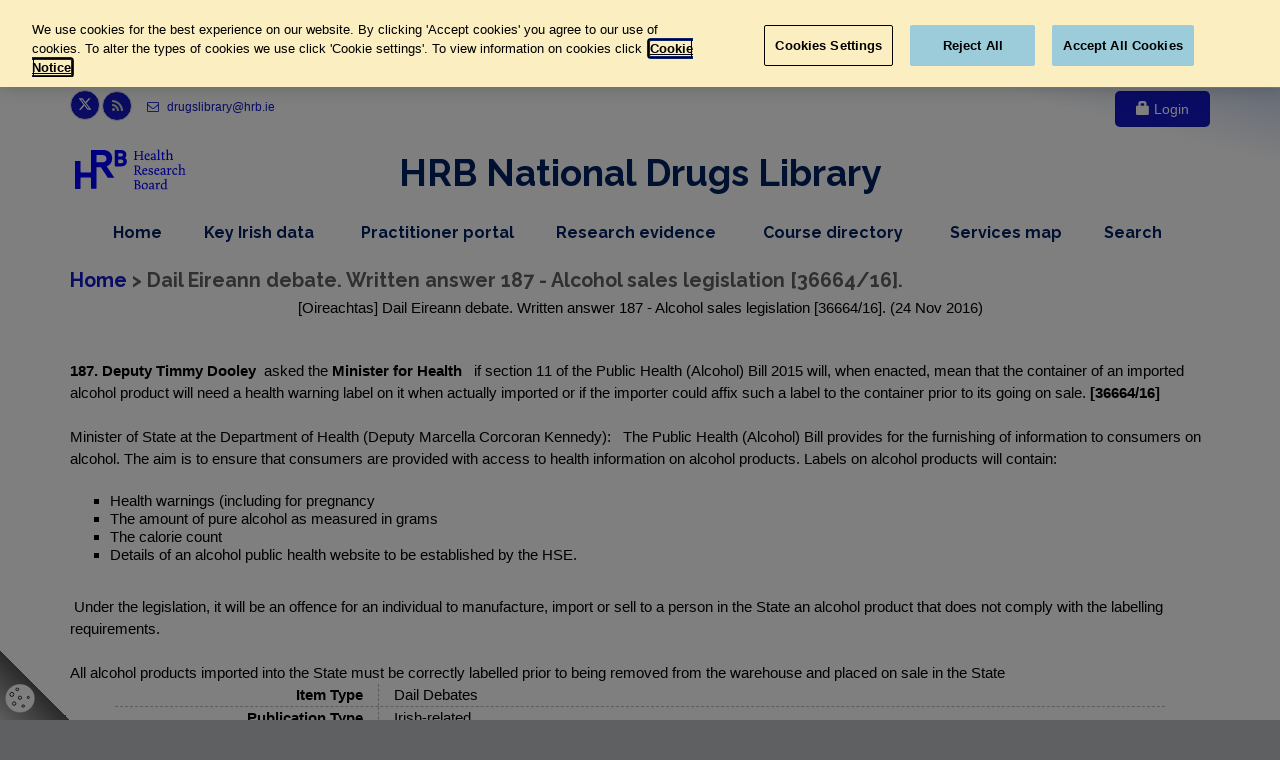

--- FILE ---
content_type: text/html; charset=utf-8
request_url: https://www.drugsandalcohol.ie/26458/
body_size: 64462
content:
<!DOCTYPE html PUBLIC "-//W3C//DTD XHTML 1.0 Transitional//EN" "http://www.w3.org/TR/xhtml1/DTD/xhtml1-transitional.dtd">
<html xmlns="http://www.w3.org/1999/xhtml" lang="en" dir="ltr">
<head>
    <meta charset="utf-8" />
    <script type="text/javascript" src="/dist/scripts/GoogleTagManager.js">// <!-- No script --></script>
<!--    uncomment start -->
    <!-- OneTrust Cookies Consent Notice start -->
<!--    <script type="text/javascript">-->
<!--    if (window.location.hostname =="www.drugsandalcohol.ie")-->
<!--    {-->
<!--        var script = document.createElement("script")-->
<!--        script.type = "text/javascript";-->
<!--        script.charset = "UTF-8";-->
<!--        script.setAttribute('data-domain-script',"574318e1-83ea-4557-8a43-0d32d86219db");-->
<!--        if (script.readyState){  //IE-->
<!--            script.onreadystatechange = function(){-->
<!--                if (script.readyState == "loaded" ||-->
<!--                    script.readyState == "complete"){-->
<!--                    script.onreadystatechange = null;-->
<!--                    //callback();-->
<!--                }-->
<!--            };-->
<!--        } else {  //Others-->
<!--            script.onload = function(){-->
<!--                //callback();-->
<!--            };-->
<!--        }-->
<!--        script.src = 'https://cdn.cookielaw.org/scripttemplates/otSDKStub.js';-->
<!--        document.getElementsByTagName("head")[0].appendChild(script);-->
<!--    }-->
<!--    </script>-->
<!--    <script type="text/javascript">-->
<!--        function deleteCookieOptanon(name) {-->
<!--            console.log('deleting cookies');-->
<!--            document.cookie = name + '=; Path=/; Domain=.drugsandalcohol.ie; Expires=Thu, 01 Jan 1970 00:00:01 GMT;';-->
<!--        }-->
<!--        function OptanonWrapper() {-->
<!--            OneTrust.OnConsentChanged(function() {-->
<!--                var domainData = OneTrust.GetDomainData();-->
<!--                var C001 = OnetrustActiveGroups.indexOf('C0001') ;-->
<!--                var C002 = OnetrustActiveGroups.indexOf('C0002') ;-->
<!--                var C003 = OnetrustActiveGroups.indexOf('C0003') ;-->
<!--                if (OnetrustActiveGroups.indexOf('C0001') != -1) {-->
<!--                    console.log('C0001' + ' allowed ');-->
<!--                }-->
<!--                if (OnetrustActiveGroups.indexOf('C0002') != -1) {-->
<!--                    console.log('C0002' + ' allowed' );-->
<!--                }else-->
<!--                {-->
<!--                    deleteCookieOptanon('_ga');-->
<!--                    deleteCookieOptanon('_gid');-->
<!--                    deleteCookieOptanon('_gat');-->
<!--                }-->
<!--                if (OnetrustActiveGroups.indexOf('C0003') != -1) {-->
<!--                    console.log('C0003' + ' allowed');-->
<!--                }-->
<!--            });-->
<!--        }-->
<!--    </script>-->
    <!--    uncomment start -->
    <style>
        #cookie-setting-container {
            position: fixed;
            bottom: 0px;
            left: 0px;
            z-index: 150;
            width: 70px;
            height: 70px;
            background: linear-gradient(to bottom left, rgba(0, 0, 0, 0) 0%,  rgba(0, 0, 0, 0) 50%, #000000ab 50%, #00000045 100%);
        }
        #cookie-icon {
            cursor: pointer;
            position: fixed;
            bottom: 7px;
            left: 5px;
        }
        .optanon-show-settings {
            /*border: 1px solid #cccccc;*/
            /*padding: 3px;*/
            /*margin: 0;*/
            /*font-family: Arial, sans-serif;*/
            /*font-size: 12px;*/
            /*background: #fff !important;*/
            /*border-top: 1px solid #ccc;*/
            /*border-bottom: 1px solid #ccc;*/
            /*color: #0645ad !important;*/
        }
    </style>
    <!-- OneTrust Cookies Consent Notice end -->
    <title> Dail Eireann debate. Written answer 187 - Alcohol sales legislation [36664/16].  - Drugs and Alcohol</title>
    <meta name="description" content="Irish drugs and alcohol research, data, policy and sources of evidence on prevention, treatment, rehabilitation, crime and consequences." />
	<meta name="viewport" content="width=device-width, initial-scale=1.0" />
    <link rel="shortcut icon" href="/favicon/favicon.ico" />
    <link rel="apple-touch-icon" sizes="57x57" href="/favicon/apple-icon-57x57.png" />
    <link rel="apple-touch-icon" sizes="60x60" href="/favicon/apple-icon-60x60.png" />
    <link rel="apple-touch-icon" sizes="72x72" href="/favicon/apple-icon-72x72.png" />
    <link rel="apple-touch-icon" sizes="76x76" href="/favicon/apple-icon-76x76.png" />
    <link rel="apple-touch-icon" sizes="114x114" href="/favicon/apple-icon-114x114.png" />
    <link rel="apple-touch-icon" sizes="120x120" href="/favicon/apple-icon-120x120.png" />
    <link rel="apple-touch-icon" sizes="144x144" href="/favicon/apple-icon-144x144.png" />
    <link rel="apple-touch-icon" sizes="152x152" href="/favicon/apple-icon-152x152.png" />
    <link rel="apple-touch-icon" sizes="180x180" href="/favicon/apple-icon-180x180.png" />
    <link rel="icon" type="image/png" sizes="192x192" href="/favicon/android-icon-192x192.png" />
    <link rel="icon" type="image/png" sizes="32x32" href="/favicon/favicon-32x32.png" />
    <link rel="icon" type="image/png" sizes="96x96" href="/favicon/favicon-96x96.png" />
    <link rel="icon" type="image/png" sizes="16x16" href="/favicon/favicon-16x16.png" />
    <link rel="manifest" href="/favicon/manifest.json" />
    <meta name="msapplication-TileColor" content="#ffffff" />
    <meta name="msapplication-TileImage" content="/favicon/ms-icon-144x144.png" />
    <meta name="theme-color" content="#ffffff" />
    <link href="//fonts.googleapis.com/css?family=Roboto:400,300,300italic,400italic,500,500italic,700,700italic" rel="stylesheet" type="text/css" />
    <link href="//fonts.googleapis.com/css?family=Raleway:700,400,300" rel="stylesheet" type="text/css" />
    <link href="//fonts.googleapis.com/css?family=Pacifico" rel="stylesheet" type="text/css" />
    <link href="//fonts.googleapis.com/css?family=PT+Serif" rel="stylesheet" type="text/css" />
	<link href="/dist/styles/styles-3af47117d7.css" rel="stylesheet" />
    <!-- Start epc:pin ref=head --><meta name="eprints.eprintid" content="26458" />
<meta name="eprints.rev_number" content="10" />
<meta name="eprints.eprint_status" content="archive" />
<meta name="eprints.userid" content="1684" />
<meta name="eprints.dir" content="disk0/00/02/64/58" />
<meta name="eprints.datestamp" content="2016-12-01 12:24:16" />
<meta name="eprints.lastmod" content="2023-04-18 11:03:44" />
<meta name="eprints.status_changed" content="2016-12-01 12:24:16" />
<meta name="eprints.type" content="dail_debate" />
<meta name="eprints.metadata_visibility" content="show" />
<meta name="eprints.title" content="Dail Eireann debate. Written answer 187 - Alcohol sales legislation [36664/16]." />
<meta name="eprints.subjects" content="BB" />
<meta name="eprints.subjects" content="JH2-4" />
<meta name="eprints.subjects" content="MN20-8-4-4" />
<meta name="eprints.subjects" content="VH4-2" />
<meta name="eprints.full_text_status" content="none" />
<meta name="eprints.date" content="2016-11-24" />
<meta name="eprints.browse_by" content="Oireachtas" />
<meta name="eprints.publication_type" content="irish_related" />
<meta name="eprints.intervention_type" content="policy" />
<meta name="eprints.drug_type" content="alcohol" />
<meta name="eprints.item_source" content="Oireachtas" />
<meta name="eprints.body_html" content="&lt;p style=&quot;margin: 0cm 0cm 0pt;&quot;&gt;&lt;b&gt;&lt;/b&gt;&lt;b&gt;187. Deputy Timmy Dooley&lt;/b&gt;&lt;a href=&quot;http://www.oireachtas.ie/members-hist/default.asp?housetype=0&amp;amp;HouseNum=32&amp;amp;MemberID=2015&quot; target=&quot;_blank&quot; rel=&quot;noopener noreferrer&quot;&gt;&lt;/a&gt; &lt;a href=&quot;http://oireachtasdebates.oireachtas.ie/debates%20authoring/DebatesWebPack.nsf/zoomin?readform&amp;amp;chamber=dail&amp;amp;memberid=2015&amp;amp;pid=TimDooley&amp;amp;year=2016&amp;amp;month=11&amp;amp;day=24&quot; target=&quot;_blank&quot; rel=&quot;noopener noreferrer&quot;&gt;&lt;/a&gt; asked the &lt;b&gt;Minister for Health&lt;/b&gt; &lt;a href=&quot;http://www.oireachtas.ie/members-hist/default.asp?housetype=0&amp;amp;HouseNum=32&amp;amp;MemberID=2338&quot; target=&quot;_blank&quot; rel=&quot;noopener noreferrer&quot;&gt;&lt;/a&gt; &lt;a href=&quot;http://oireachtasdebates.oireachtas.ie/debates%20authoring/DebatesWebPack.nsf/zoomin?readform&amp;amp;chamber=dail&amp;amp;memberid=2338&amp;amp;pid=SimonHarris&amp;amp;year=2016&amp;amp;month=11&amp;amp;day=24&quot; target=&quot;_blank&quot; rel=&quot;noopener noreferrer&quot;&gt;&lt;/a&gt; if section 11 of the Public Health (Alcohol) Bill 2015 will, when enacted, mean that the container of an imported alcohol product will need a health warning label on it when actually imported or if the importer could affix such a label to the container prior to its going on sale. &lt;b&gt;[36664/16]&lt;/b&gt;&lt;/p&gt;
&lt;p style=&quot;margin: 0cm 0cm 0pt;&quot;&gt; &lt;/p&gt;
&lt;p style=&quot;margin: 0cm 0cm 0pt;&quot;&gt;Minister of State at the Department of Health (Deputy Marcella Corcoran Kennedy): &lt;a href=&quot;http://www.oireachtas.ie/members-hist/default.asp?housetype=0&amp;amp;HouseNum=32&amp;amp;MemberID=2339&quot; target=&quot;_blank&quot; rel=&quot;noopener noreferrer&quot;&gt;&lt;/a&gt; &lt;a href=&quot;http://oireachtasdebates.oireachtas.ie/debates%20authoring/DebatesWebPack.nsf/zoomin?readform&amp;amp;chamber=dail&amp;amp;memberid=2339&amp;amp;pid=MarcellaCorcoranKennedy&amp;amp;year=2016&amp;amp;month=11&amp;amp;day=24&quot; target=&quot;_blank&quot; rel=&quot;noopener noreferrer&quot;&gt;&lt;/a&gt; The Public Health (Alcohol) Bill provides for the furnishing of information to consumers on alcohol. The aim is to ensure that consumers are provided with access to health information on alcohol products. Labels on alcohol products will contain:&lt;/p&gt;
&lt;p style=&quot;margin: 0cm 0cm 0pt;&quot;&gt; &lt;/p&gt;
&lt;ul&gt;
&lt;li style=&quot;color: #000000;&quot;&gt;Health warnings (including for pregnancy&lt;/li&gt;
&lt;li style=&quot;color: #000000;&quot;&gt;The amount of pure alcohol as measured in grams&lt;/li&gt;
&lt;li style=&quot;color: #000000;&quot;&gt;The calorie count&lt;/li&gt;
&lt;li style=&quot;color: #000000;&quot;&gt;Details of an alcohol public health website to be established by the HSE.&lt;/li&gt;
&lt;/ul&gt;
&lt;p style=&quot;margin: 0cm 0cm 0pt;&quot;&gt; &lt;/p&gt;
&lt;p style=&quot;margin: 0cm 0cm 0pt;&quot;&gt; Under the legislation, it will be an offence for an individual to manufacture, import or sell to a person in the State an alcohol product that does not comply with the labelling requirements.&lt;/p&gt;
&lt;p style=&quot;margin: 0cm 0cm 0pt;&quot;&gt; &lt;/p&gt;
&lt;p style=&quot;margin: 0cm 0cm 0pt;&quot;&gt;All alcohol products imported into the State must be correctly labelled prior to being removed from the warehouse and placed on sale in the State&lt;/p&gt;" />
<meta name="eprints.related_url_url" content="http://oireachtasdebates.oireachtas.ie/debates%20authoring/DebatesWebPack.nsf/takes/dail2016112400070?opendocument&amp;highlight=alcohol#WRK03200" />
<meta name="eprints.related_url_type" content="web" />
<meta name="eprints.doc_order_by" content="15" />
<meta name="eprints.vol_subject_list" content="BB , JH2-4 , MN20-8-4-4 , VH4-2" />
<meta name="eprints.vol_subject_list_words" content="B Substances &gt; Alcohol -- J Health care, prevention, harm reduction and rehabilitation &gt; Health related issues &gt; Health information and education &gt; Health labels / labelling -- MM-MO Crime and law &gt; Substance use laws &gt; Alcohol laws (liquor licensing)" />
<meta name="eprints.vol_subject_list_geo_words" content="VA Geographic area &gt; Europe &gt; Ireland" />
<meta name="eprints.vol_subject_list_words_last" content="Alcohol --  Health related issues  -  Health information and education  -  Health labels / labelling --  Substance use laws  -  Alcohol laws (liquor licensing)" />
<meta name="eprints.vol_subject_list_geo_words_last" content="Europe  -  Ireland" />
<meta name="eprints.sticky" content="0" />
<meta name="eprints.home_hide" content="yes" />
<meta name="eprints.citation" content="       [Oireachtas]        Dail Eireann debate. Written answer 187 - Alcohol sales legislation [36664/16].         (24 Nov 2016)     " />
<link rel="schema.DC" href="http://purl.org/DC/elements/1.0/" />
<meta name="DC.relation" content="https://www.drugsandalcohol.ie/26458/" />
<meta name="DC.title" content="Dail Eireann debate. Written answer 187 - Alcohol sales legislation [36664/16]." />
<meta name="DC.subject" content="Alcohol" />
<meta name="DC.subject" content="Health labels / labelling" />
<meta name="DC.subject" content="Alcohol laws (liquor licensing)" />
<meta name="DC.subject" content="Ireland" />
<meta name="DC.date" content="2016-11-24" />
<meta name="DC.type" content="Dail Debates" />
<meta name="DC.type" content="NonPeerReviewed" />
<meta name="DC.identifier" content="       [Oireachtas]        Dail Eireann debate. Written answer 187 - Alcohol sales legislation [36664/16].         (24 Nov 2016)     " />
<link rel="alternate" href="https://www.drugsandalcohol.ie/cgi/export/eprint/26458/DC/ndc-eprint-26458.txt" type="text/plain; charset=utf-8" title="Dublin Core" />
<link rel="alternate" href="https://www.drugsandalcohol.ie/cgi/export/eprint/26458/CSV/ndc-eprint-26458.csv" type="text/csv; charset=utf-8" title="Multiline CSV" />
<link rel="alternate" href="https://www.drugsandalcohol.ie/cgi/export/eprint/26458/Text/ndc-eprint-26458.txt" type="text/plain; charset=utf-8" title="ASCII Citation" />
<link rel="alternate" href="https://www.drugsandalcohol.ie/cgi/export/eprint/26458/RDFNT/ndc-eprint-26458.nt" type="text/plain" title="RDF+N-Triples" />
<link rel="alternate" href="https://www.drugsandalcohol.ie/cgi/export/eprint/26458/Atom/ndc-eprint-26458.xml" type="application/atom+xml;charset=utf-8" title="Atom" />
<link rel="alternate" href="https://www.drugsandalcohol.ie/cgi/export/eprint/26458/HTML/ndc-eprint-26458.html" type="text/html; charset=utf-8" title="HTML Citation" />
<link rel="alternate" href="https://www.drugsandalcohol.ie/cgi/export/eprint/26458/Refer/ndc-eprint-26458.refer" type="text/plain" title="Refer" />
<link rel="alternate" href="https://www.drugsandalcohol.ie/cgi/export/eprint/26458/DIDL/ndc-eprint-26458.xml" type="text/xml; charset=utf-8" title="MPEG-21 DIDL" />
<link rel="alternate" href="https://www.drugsandalcohol.ie/cgi/export/eprint/26458/RDFN3/ndc-eprint-26458.n3" type="text/n3" title="RDF+N3" />
<link rel="alternate" href="https://www.drugsandalcohol.ie/cgi/export/eprint/26458/METS/ndc-eprint-26458.xml" type="text/xml; charset=utf-8" title="METS" />
<link rel="alternate" href="https://www.drugsandalcohol.ie/cgi/export/eprint/26458/BibTeX/ndc-eprint-26458.bib" type="text/plain" title="BibTeX" />
<link rel="alternate" href="https://www.drugsandalcohol.ie/cgi/export/eprint/26458/RDFXML/ndc-eprint-26458.rdf" type="application/rdf+xml" title="RDF+XML" />
<link rel="alternate" href="https://www.drugsandalcohol.ie/cgi/export/eprint/26458/MODS/ndc-eprint-26458.xml" type="text/xml; charset=utf-8" title="MODS" />
<link rel="alternate" href="https://www.drugsandalcohol.ie/cgi/export/eprint/26458/JSON/ndc-eprint-26458.js" type="application/json; charset=utf-8" title="JSON" />
<link rel="alternate" href="https://www.drugsandalcohol.ie/cgi/export/eprint/26458/COinS/ndc-eprint-26458.txt" type="text/plain; charset=utf-8" title="OpenURL ContextObject in Span" />
<link rel="alternate" href="https://www.drugsandalcohol.ie/cgi/export/eprint/26458/XML/ndc-eprint-26458.xml" type="application/vnd.eprints.data+xml; charset=utf-8" title="EP3 XML" />
<link rel="alternate" href="https://www.drugsandalcohol.ie/cgi/export/eprint/26458/EndNote/ndc-eprint-26458.enw" type="text/plain" title="EndNote" />
<link rel="alternate" href="https://www.drugsandalcohol.ie/cgi/export/eprint/26458/Grid/ndc-eprint-26458.txt" title="Grid (abstract)" />
<link rel="alternate" href="https://www.drugsandalcohol.ie/cgi/export/eprint/26458/Simple/ndc-eprint-26458.txt" type="text/plain; charset=utf-8" title="Simple Metadata" />
<link rel="alternate" href="https://www.drugsandalcohol.ie/cgi/export/eprint/26458/ContextObject/ndc-eprint-26458.xml" type="text/xml; charset=utf-8" title="OpenURL ContextObject" />
<link rel="alternate" href="https://www.drugsandalcohol.ie/cgi/export/eprint/26458/RIS/ndc-eprint-26458.ris" type="text/plain" title="Reference Manager" />
<link rel="Top" href="https://www.drugsandalcohol.ie/" />
    <link rel="Sword" href="https://www.drugsandalcohol.ie/sword-app/servicedocument" />
    <link rel="SwordDeposit" href="https://www.drugsandalcohol.ie/id/contents" />
    <link rel="Search" type="text/html" href="http://www.drugsandalcohol.ie/cgi/search" />
    <link rel="Search" type="application/opensearchdescription+xml" href="http://www.drugsandalcohol.ie/cgi/opensearchdescription" />
 <script type="text/javascript" src="https://www.google.com/jsapi"><!--padder--></script><script type="text/javascript">
// <![CDATA[
google.load("visualization", "1", {packages:["corechart", "geochart"]});
// ]]></script><script type="text/javascript">
// <![CDATA[
//template_core in cfg.d													   
var eprints_http_root = "https:\/\/www.drugsandalcohol.ie";
var eprints_http_cgiroot = "https:\/\/www.drugsandalcohol.ie\/cgi";
var eprints_oai_archive_id = "generic.eprints.org";
var eprints_logged_in = false;
// ]]></script>
    <style type="text/css">.ep_logged_in { display: none }</style>
    <link rel="stylesheet" type="text/css" href="/style/auto-3.3.12.css" />
    <script type="text/javascript" src="/javascript/auto-3.3.12.js"><!--padder--></script>
    <!--[if lte IE 6]>
        <link rel="stylesheet" type="text/css" href="/style/ie6.css" />
   <![endif]-->
    <meta name="Generator" content="EPrints 3.3.12" />
    <meta http-equiv="Content-Type" content="text/html; charset=UTF-8" />
    <meta http-equiv="Content-Language" content="en" />
    <!-- End epc:pin ref=head -->
	<!-- Test Perl - SL -->
</head>
<body class="no-trans front-page transparent-header">
    <div id="cookie-setting-container">
        <a class="optanon-show-settings">
            <svg id="cookie-icon" width="30" height="30">
                <!-- Created with Method Draw - http://github.com/duopixel/Method-Draw/ -->
                <g>
                    <title>background</title>
                    <rect x="-1" y="-1" width="32" height="32" id="canvas_background" fill="none"></rect>
                </g>
                <g>
                    <title>Layer 1</title>
                    <ellipse stroke="#000" ry="14.2483" rx="14.68734" id="svg_5" cy="15.32524" cx="15.02046" stroke-opacity="null" stroke-width="0.1" fill="#ffffff"></ellipse>
                    <ellipse fill="#ffffff" stroke="#000" stroke-opacity="null" fill-opacity="null" cx="15.69909" cy="35.57466" id="svg_3" rx="3.49544" ry="3.1307"></ellipse>
                    <ellipse fill="#ffffff" stroke="#000" stroke-opacity="null" fill-opacity="null" cx="31.56535" cy="38.21903" id="svg_4" rx="2.34043" ry="2.37082"></ellipse>
                    <ellipse fill="#ffffff" stroke="#000" stroke-opacity="null" fill-opacity="null" cx="35.69909" cy="15.9394" id="svg_7" rx="2.5228" ry="2.21884"></ellipse>
                    <ellipse ry="2.09476" rx="1.9202" id="svg_1" cy="11.43158" cx="6.82045" fill-opacity="null" stroke-opacity="null" stroke-width="0.8" stroke="#000" fill="#ffffff"></ellipse>
                    <ellipse ry="1.3217" rx="1.44638" id="svg_2" cy="6.36923" cx="12.33167" fill-opacity="null" stroke-opacity="null" stroke-width="0.8" stroke="#000" fill="#ffffff"></ellipse>
                    <ellipse ry="1.77057" rx="1.69576" id="svg_8" cy="20.5837" cx="9.18953" fill-opacity="null" stroke-opacity="null" stroke-width="0.8" stroke="#000" fill="#ffffff"></ellipse>
                    <ellipse ry="1.17207" rx="1.29676" id="svg_9" cy="23.07746" cx="18.21696" fill-opacity="null" stroke-opacity="null" stroke-width="0.8" stroke="#000" fill="#ffffff"></ellipse>
                    <ellipse ry="1.12219" rx="1.02244" id="svg_10" cy="14.44903" cx="23.2793" fill-opacity="null" stroke-opacity="null" stroke-width="0.8" stroke="#000" fill="#ffffff"></ellipse>
                    <ellipse ry="1.67082" rx="1.59601" id="svg_11" cy="14.74829" cx="14.92519" fill-opacity="null" stroke-opacity="null" stroke-width="0.8" stroke="#000" fill="#ffffff"></ellipse>
                </g>
            </svg>
        </a>
    </div>
    <div class="scrollToTop circle"><i class="icon-up-open-big"></i></div>
    <div class="page-wrapper">
        <div class="header-container">
            <header class="header centered clearfix">
                <div class="container">
                    <div class="header-top banner">
                        <a href="#initial-content-container" class="skip-content">Skip to main content</a>
                        <div class="row">
                            <div class="col-xs-12 col-sm-12 col-md-3">
                                <div class="header-top-first clearfix">
                                    <ul class="social-links circle small clearfix">
                                        <li class="twitter"><a target="_blank" href="//www.twitter.com/HRBdrugslibrary" style="padding-top: 4px;"><svg height="1em" viewBox="0 0 512 512" style="margin-top: 2px;"><!--! Font Awesome Free 6.4.2 by @fontawesome - https://fontawesome.com License - https://fontawesome.com/license (Commercial License) Copyright 2023 Fonticons, Inc. --><style>svg{fill:#ffffff }</style><path d="M389.2 48h70.6L305.6 224.2 487 464H345L233.7 318.6 106.5 464H35.8L200.7 275.5 26.8 48H172.4L272.9 180.9 389.2 48zM364.4 421.8h39.1L151.1 88h-42L364.4 421.8z"></path></svg><span class="sro">Link to Health Research Board twitter page, opens in new window</span></a></li>
                                        <li class="rss"><a target="_blank" href="/cgi/latest_tool?mode=docs_last_week&amp;output=RSS2"><i class="fa fa-rss"></i><span class="sro">Link to Health Research Board r s s feed, opens in new window</span></a></li>
                                        <!--<li class="print"><a class="btn-print" target="_blank" id="print_page" title="Print this page" href="javascript:void(0)"><i class="fa fa-print"></i></a></li>-->
                                    </ul>
                                    <ul class="list-inline">
                                        <li><a href="mailto:drugslibrary@hrb.ie" aria-label="email drugs library at h r b dot i e"><i class="fa fa-envelope-o pr-5 pl-10"></i> drugslibrary@hrb.ie</a></li>
                                    </ul>
                                </div>
                            </div>
                            <div class="col-xs-12 col-sm-12 col-md-9">
                                <div id="header-top-second" class="clearfix">
                                    
        
        <div class="header-top-dropdown text-right">
            <div class="btn-group">
                <a href="https://www.drugsandalcohol.ie/cgi/users/home" class="btn btn-default"><span class="glyphicon glyphicon-lock"></span> Login</a>
            </div>
        </div>

    
                                </div>
                            </div>
                        </div>
                    </div>
                    <div class="row">
                        <div class="col-md-12">
                            <div class="header-first clearfix">
                                <div id="logo" class="logo">
                                    <a href="/">
                                        <img id="logo_img" src="/dist/images/hrb-logo-blue.svg" alt="Health Research Board Logo" width="111" height="40" />
                                    </a>
                                </div>
                                <div id="title">
                                    <h1 id="title-header" style="text-align:center !important;font-size:0.95em;color:#002060;font-weight:800;">HRB National Drugs Library</h1>
<!--                                    <p>HRB National Drugs Library</p>-->
                                </div>
                            </div>
                        </div>
<!--                        <a href="#initial-content-container" class="sro">, Skip Nav Bar, </a>-->
                        <div class="col-md-12">
                            <div class="header-second clearfix">
                                <div class="main-navigation  animated">
                                    <nav id="main-navbar" class="navbar navbar-default">
                                        <div class="container-fluid">
                                            <div class="navbar-header">
                                                <button type="button" class="navbar-toggle" data-toggle="collapse" data-target="#navbar-collapse-1">
                                                    <span class="sr-only">Toggle navigation</span>
                                                    <span class="icon-bar"></span>
                                                    <span class="icon-bar"></span>
                                                    <span class="icon-bar"></span>
                                                </button>
                                            </div>
                                            <div class="collapse navbar-collapse" id="navbar-collapse-1">
                                                <ul class="nav navbar-nav navbar-right">
                                                    <li class="navbar-item"><a href="/" class="non-drop-item">Home<span class="sro">, nav item</span></a></li>
                                                    <li class="navbar-item dropdown mega-menu">
                                                        <a id="key-irish-data-menu" href="/key-irish-data/" class="dropdown-toggle drop-item" data-toggle="dropdown">Key Irish data<span class="sro">dropdown menu, nav item</span></a>
                                                        <ul class="dropdown-menu">
                                                            <li>
                                                                <div class="row">
                                                                    <div class="col-sm-6">
                                                                        <ul class="menu">
                                                                            <li><a href="/cgi/search/archive/advanced?_action_search=1&amp;dataset=archive&amp;exp=0%7C1%7C-date%2Fbrowse_by%2Ftitle%7Carchive%7C-%7Cace_words_advanced%3Aace_words%3AANY%3AIN%3Adocumentation+library%7Cadvanced_date%3Adate%3AALL%3AEQ%3A2014-%7Cadvanced_subject_geo_words_last%3Avol_subject_list_geo_words_last%3AALL%3AIN%3AIreland%7Cadvanced_type%3Atype%3AANY%3AEQ%3Afactsheet%7C-%7Ceprint_status%3Aeprint_status%3AANY%3AEQ%3Aarchive&amp;order=-date%2Fbrowse_by%2Ftitle" class="non-drop-item"><i class="fa fa-angle-right"></i>Factsheets<span class="sro">, Key Irish Data</span></a></li>
                                                                            <li><a href="/regional_data/" class="non-drop-item"><i class="fa fa-angle-right"></i>Regional data<span class="sro">, Key Irish Data</span></a></li>
                                                                            <li><a href="/prevalence-data/" class="non-drop-item"><i class="fa fa-angle-right"></i>Prevalence data<span class="sro">, Key Irish Data</span></a></li>
                                                                            <li><a href="/treatment-data/" class="non-drop-item"><i class="fa fa-angle-right"></i>Treatment data<span class="sro">, Key Irish Data</span></a></li>
                                                                            <li><a href="/deaths-data/" class="non-drop-item"><i class="fa fa-angle-right"></i>Deaths data<span class="sro">, Key Irish Data</span></a></li>
                                                                        </ul>
                                                                    </div>
                                                                    <div class="col-sm-6">
                                                                        <ul class="menu">
                                                                            <li><a href="/php/annual_report.php" class="non-drop-item"><i class="fa fa-angle-right"></i>National reports<span class="sro">, Key Irish Data</span></a></li>
																			<li><a href="/php/newsletters.php" class="non-drop-item"><i class="fa fa-angle-right"></i>Newsletters<span class="sro">, Key Irish Data</span></a></li>
                                                                            <li><a href="/prevention_data" class="non-drop-item"><i class="fa fa-angle-right"></i>Prevention<span class="sro">, Key Irish Data</span></a></li>
                                                                            <li><a href="/emerging_trends" class="non-drop-item"><i class="fa fa-angle-right"></i>Emerging trends<span class="sro">, Key Irish Data</span></a></li>
                                                                            <li><a href="/alcohol_statistics_dashboard" class="non-drop-item"><i class="fa fa-angle-right"></i>Alcohol dashboard<span class="sro">, Key Irish Data</span></a></li>
                                                                        </ul>
                                                                    </div>
                                                                </div>
                                                            </li>
                                                        </ul>
                                                    </li>
                                                    <li id="practitioner-portal" class="navbar-item"><a href="/practitioners" class="non-drop-item">Practitioner portal<span class="sro">, nav item</span></a></li>
                                                    <li class="navbar-item dropdown mega-menu narrow">
                                                        <a href="/research-evidence/" class="dropdown-toggle drop-item" data-toggle="dropdown">Research evidence<span class="sro">dropdown menu, nav item</span></a>
                                                        <ul class="dropdown-menu">
                                                            <li>
                                                                <div class="row">
                                                                    <div class="col-md-12">
                                                                        <div class="row">
                                                                            <div class="col-sm-6">
                                                                                <ul class="menu">
                                                                                    <li><a href="/php/drugs_alcohol_policy.php" class="non-drop-item"><i class="fa fa-angle-right"></i>Policy and law<span class="sro">, Research Evidence, </span></a></li>
                                                                                    <li><a href="/alcohol_policy" class="non-drop-item"><i class="fa fa-angle-right"></i>Alcohol policy<span class="sro">, Research Evidence, </span></a></li>
                                                                                    <li><a href="/php/alcohol.php" class="non-drop-item"><i class="fa fa-angle-right"></i>Alcohol research<span class="sro">, Research Evidence, </span></a></li>
                                                                                    <li><a href="/recovery" class="non-drop-item"><i class="fa fa-angle-right"></i>Recovery sources<span class="sro">, Research Evidence, </span></a></li>
                                                                                    <li><a href="/php/european-context.php" class="non-drop-item"><i class="fa fa-angle-right"></i>European context<span class="sro">, Research Evidence, </span></a></li>
                                                                                </ul>
                                                                            </div>
                                                                            <div class="col-sm-6">
                                                                                <ul class="menu">
                                                                                    <li><a href="/glossary/" class="non-drop-item"><i class="fa fa-angle-right"></i>Research glossary<span class="sro">, Research Evidence, </span></a></li>
                                                                                    <li><a href="/php/doing_research.php" class="non-drop-item"><i class="fa fa-angle-right"></i>Research tools<span class="sro">, Research Evidence, </span></a></li>
                                                                                    <li><a href="/external-links/" class="non-drop-item"><i class="fa fa-angle-right"></i>Useful websites<span class="sro">, Research Evidence, </span></a></li>
                                                                                    <li><a href="/php/library_collection.php" class="non-drop-item"><i class="fa fa-angle-right"></i>Library collection<span class="sro">, Research Evidence, </span></a></li>
                                                                                    <li><a href="/gambling" class="non-drop-item"><i class="fa fa-angle-right"></i>Gambling<span class="sro">, Research Evidence, </span></a></li>
                                                                                </ul>
                                                                            </div>
                                                                        </div>
                                                                    </div>
                                                                </div>
                                                            </li>
                                                        </ul>
                                                    </li>
                                                    <li class="navbar-item dropdown">
                                                        <a href="/courses/" class="dropdown-toggle drop-item" data-toggle="dropdown">Course directory<span class="sro">dropdown menu, nav item</span></a>
                                                        <ul class="dropdown-menu">
                                                            <li><a href="/php/providers.php" class="non-drop-item"><i class="fa fa-angle-right"></i>Browse by provider<span class="sro">, Course Directory, </span></a></li>
                                                            <li><a href="/php/regions.php" class="non-drop-item"><i class="fa fa-angle-right"></i>Browse by region<span class="sro">, Course Directory, </span></a></li>
                                                            <li><a href="/php/categories.php" class="non-drop-item"><i class="fa fa-angle-right"></i>Browse by category<span class="sro">, Course Directory, </span></a></li>
                                                        </ul>
                                                    </li>
                                                    <li id="services-map" class="navbar-item"><a href="/services_map" class="non-drop-item">Services map<span class="sro">, nav item</span></a></li>
                                                    <li class="navbar-item dropdown ">
                                                        <a href="/cgi/search/archive/typex/" class="dropdown-toggle drop-item" data-toggle="dropdown">Search<span class="sro">dropdown menu, nav item</span></a>
                                                        <ul class="dropdown-menu">
                                                            <li><a href="/cgi/search/archive/typex/" class="non-drop-item"><i class="fa fa-angle-right"></i>Simple search<span class="sro">, Search, </span></a></li>
                                                            <li><a href="/cgi/search/advanced/" class="non-drop-item"><i class="fa fa-angle-right"></i>Advanced search<span class="sro">, Search, </span></a></li>
                                                        </ul>
                                                    </li>
                                                </ul>
                                            </div>
                                        </div>
                                    </nav>
                                </div>
                            </div>
                        </div>
                    </div>
                </div>
            </header>
        </div>
        <section class="light-gray-bg" id="initial-content-container">
            <div class="container">
                <div class="row">
                    <div class="col-xs-12 col-sm-12 col-md-12 col-lg-12">
                        <h1><a href="/">Home</a> &gt; 

Dail Eireann debate. Written answer 187 - Alcohol sales legislation [36664/16].

</h1>
                        <div class="separator-2"></div>
                        <div class="ep_summary_content"><div class="ep_summary_content_left"></div><div class="ep_summary_content_right"></div><div class="ep_summary_content_top"></div><div class="ep_summary_content_main"><p class="ep_block" style="margin-bottom: 1em">
<!--default-->

  
  
    
	   


  
  

 
   
 
 
  
 
  
    
    
     

         [Oireachtas]
          
                     
         
     
        
            
    
        
             
    









Dail Eireann debate. Written answer 187 - Alcohol sales legislation [36664/16].










  











(24 Nov 2016)









</p><p class="ep_block" style="margin-bottom: 0em"></p><br /><div class="ep_block"></div><div style="text-align: left; margin: 0em auto 0em auto"><p style="margin: 0cm 0cm 0pt;"><b></b><b>187. Deputy Timmy Dooley</b><a href="http://www.oireachtas.ie/members-hist/default.asp?housetype=0&amp;HouseNum=32&amp;MemberID=2015" target="_blank" rel="noopener noreferrer"></a> <a href="http://oireachtasdebates.oireachtas.ie/debates%20authoring/DebatesWebPack.nsf/zoomin?readform&amp;chamber=dail&amp;memberid=2015&amp;pid=TimDooley&amp;year=2016&amp;month=11&amp;day=24" target="_blank" rel="noopener noreferrer"></a> asked the <b>Minister for Health</b> <a href="http://www.oireachtas.ie/members-hist/default.asp?housetype=0&amp;HouseNum=32&amp;MemberID=2338" target="_blank" rel="noopener noreferrer"></a> <a href="http://oireachtasdebates.oireachtas.ie/debates%20authoring/DebatesWebPack.nsf/zoomin?readform&amp;chamber=dail&amp;memberid=2338&amp;pid=SimonHarris&amp;year=2016&amp;month=11&amp;day=24" target="_blank" rel="noopener noreferrer"></a> if section 11 of the Public Health (Alcohol) Bill 2015 will, when enacted, mean that the container of an imported alcohol product will need a health warning label on it when actually imported or if the importer could affix such a label to the container prior to its going on sale. <b>[36664/16]</b></p>
<p style="margin: 0cm 0cm 0pt;"> </p>
<p style="margin: 0cm 0cm 0pt;">Minister of State at the Department of Health (Deputy Marcella Corcoran Kennedy): <a href="http://www.oireachtas.ie/members-hist/default.asp?housetype=0&amp;HouseNum=32&amp;MemberID=2339" target="_blank" rel="noopener noreferrer"></a> <a href="http://oireachtasdebates.oireachtas.ie/debates%20authoring/DebatesWebPack.nsf/zoomin?readform&amp;chamber=dail&amp;memberid=2339&amp;pid=MarcellaCorcoranKennedy&amp;year=2016&amp;month=11&amp;day=24" target="_blank" rel="noopener noreferrer"></a> The Public Health (Alcohol) Bill provides for the furnishing of information to consumers on alcohol. The aim is to ensure that consumers are provided with access to health information on alcohol products. Labels on alcohol products will contain:</p>
<p style="margin: 0cm 0cm 0pt;"> </p>
<ul>
<li style="color: #000000;">Health warnings (including for pregnancy</li>
<li style="color: #000000;">The amount of pure alcohol as measured in grams</li>
<li style="color: #000000;">The calorie count</li>
<li style="color: #000000;">Details of an alcohol public health website to be established by the HSE.</li>
</ul>
<p style="margin: 0cm 0cm 0pt;"> </p>
<p style="margin: 0cm 0cm 0pt;"> Under the legislation, it will be an offence for an individual to manufacture, import or sell to a person in the State an alcohol product that does not comply with the labelling requirements.</p>
<p style="margin: 0cm 0cm 0pt;"> </p>
<p style="margin: 0cm 0cm 0pt;">All alcohol products imported into the State must be correctly labelled prior to being removed from the warehouse and placed on sale in the State</p></div><div class="table-container .container-fluid" style="margin-left: 4em; margin-right: 2em;"><div class="row" style="width: 100%; border-bottom: 1px dashed #bbb;"><div class="col-xs-3 key-col" style="text-align: right; "><span style="font-weight: bold;">Item Type</span></div><div class="col-xs-9 value-col" style="border-left: 1px dashed #bbb; height: auto;"><span>Dail Debates</span></div></div><div class="row" style="width: 100%; border-bottom: 1px dashed #bbb;"><div class="col-xs-3 key-col" style="text-align: right; "><span style="font-weight: bold;">Publication Type</span></div><div class="col-xs-9 value-col" style="border-left: 1px dashed #bbb; height: auto;"><span>Irish-related</span></div></div><div class="row" style="width: 100%; border-bottom: 1px dashed #bbb;"><div class="col-xs-3 key-col" style="text-align: right; "><span style="font-weight: bold;">Drug Type</span></div><div class="col-xs-9 value-col" style="border-left: 1px dashed #bbb; height: auto;"><span>Alcohol</span></div></div><div class="row" style="width: 100%; border-bottom: 1px dashed #bbb;"><div class="col-xs-3 key-col" style="text-align: right; "><span style="font-weight: bold;">Intervention Type</span></div><div class="col-xs-9 value-col" style="border-left: 1px dashed #bbb; height: auto;"><span>Policy</span></div></div><div class="row" style="width: 100%; border-bottom: 1px dashed #bbb;"><div class="col-xs-3 key-col" style="text-align: right; "><span style="font-weight: bold;">Source</span></div><div class="col-xs-9 value-col" style="border-left: 1px dashed #bbb; height: auto;"><span><a href="https://www.drugsandalcohol.ie/view/browse_by/Oireachtas.html">Oireachtas</a></span></div></div><div class="row" style="width: 100%; border-bottom: 1px dashed #bbb;"><div class="col-xs-3 key-col" style="text-align: right; "><span style="font-weight: bold;">Date</span></div><div class="col-xs-9 value-col" style="border-left: 1px dashed #bbb; height: auto;"><span>24 November 2016</span></div></div><div class="row" style="width: 100%; border-bottom: 1px dashed #bbb;"><div class="col-xs-3 key-col" style="text-align: right; "><span style="font-weight: bold;">EndNote</span></div><div class="col-xs-9 value-col" style="border-left: 1px dashed #bbb; height: auto;"><span><a href="/cgi/export/26458/EndNote/ndc-eprint-26458">View</a></span></div></div><div class="row" style="width: 100%; border-bottom: 1px dashed #bbb;"><div class="col-xs-3 key-col" style="text-align: right; "><span style="font-weight: bold;">Related (external) link</span></div><div class="col-xs-9 value-col" style="border-left: 1px dashed #bbb; height: auto;"><span><ul><li><a href="http://oireachtasdebates.oireachtas.ie/debates%20authoring/DebatesWebPack.nsf/takes/dail2016112400070?opendocument&amp;highlight=alcohol#WRK03200">Website</a></li></ul></span></div></div><div class="row" style="width: 100%; border-bottom: 1px dashed #bbb;"><div class="col-xs-3 key-col" style="text-align: right; "><span style="font-weight: bold;">Subjects</span></div><div class="col-xs-9 value-col" style="border-left: 1px dashed #bbb; height: auto;"><span><a href="https://www.drugsandalcohol.ie/view/subjects/BB.html">B Substances &gt; Alcohol</a><br /><a href="https://www.drugsandalcohol.ie/view/subjects/JH2-4.html">J Health care, prevention, harm reduction and treatment &gt; Health related issues &gt; Health information and education &gt; Health labels / labelling</a><br /><a href="https://www.drugsandalcohol.ie/view/subjects/MN20-8-4-4.html">MM-MO Crime and law &gt; Substance use laws &gt; Alcohol laws (liquor licensing)</a><br /><a href="https://www.drugsandalcohol.ie/view/subjects/VH4-2.html">VA Geographic area &gt; Europe &gt; Ireland</a></span></div></div></div><p class="right-align">Repository Staff Only: <a href="https://www.drugsandalcohol.ie/cgi/users/home?screen=EPrint::View&amp;eprintid=26458">item control page</a></p></div><div class="ep_summary_content_bottom"></div><div class="ep_summary_content_after"></div></div>
                    </div>
                </div>
            </div>
        </section>
		<div class="container">
			<div class="row centered share">
				<!-- <h4>Share this Page</h4> -->
			</div>
			<div class="row centered">
				<div class="share-div3">
<!--					<div class="sharethis-inline-share-buttons">   </div>-->
				</div>
			</div>
		</div>
        <footer id="footer" class="clearfix">
            <div class="footer">
                <div class="container">
                    <div class="footer-inner">
                        <div class="row">
                            <div class="col-md-4">
                                <div class="footer-content">
                                    <h2 class="title">About Us</h2>
                                    <div class="separator-2"></div>
                                    <a href="/php/about.php" aria-label="read more about us">Read more about what we can do for you ....</a>
                                </div>
                            </div>
                            <div class="col-md-4">
                                <div class="footer-content">
                                    <h2 class="title">Contact Us</h2>
                                    <div class="separator-2"></div>
                                    <p>HRB National Drugs Library</p>
                                    <p>Grattan House</p>
                                    <p>67-72 Lower Mount Street</p>
                                    <p>Dublin 2</p>
                                    <ul class="list-icons">
                                        <li><a href="mailto:drugslibrary@hrb.ie" aria-label="email is at drugs library at h r b dot i e"><i class="fa fa-envelope-o pr-10"></i>drugslibrary@hrb.ie</a></li>
                                    </ul>
                                </div>
                            </div>
                            <div class="col-md-4">
                                <div class="footer-content">
                                    <h2 class="title">Keep up to date / Follow us</h2>
                                    <div class="separator-2"></div>
                                    <div id="footer-links">
                                        <a href="/php/single-sign-on.php" id="newsletter-signup-button" class="btn btn-primary btn-default subcribe"><span class="glyphicon glyphicon-envelope"></span> <strong>Sign up to our newsletters</strong> </a>
                                        <a href="//www.twitter.com/HRBdrugslibrary" class="btn btn-primary btn-default twitter">
                                            <svg height="1em" viewBox="0 0 512 512" style="vertical-align: -.125em;"><!--! Font Awesome Free 6.4.2 by @fontawesome - https://fontawesome.com License - https://fontawesome.com/license (Commercial License) Copyright 2023 Fonticons, Inc. --><style>svg{fill:#ffffff}</style><path d="M389.2 48h70.6L305.6 224.2 487 464H345L233.7 318.6 106.5 464H35.8L200.7 275.5 26.8 48H172.4L272.9 180.9 389.2 48zM364.4 421.8h39.1L151.1 88h-42L364.4 421.8z"></path></svg>
                                            <strong> Follow us on Twitter</strong>
                                            <span class="sro">, leaves h r b site and goes to twiiter dot com </span>
                                        </a>
                                        <a href="https://bsky.app/profile/hrbdrugslibrary.bsky.social" class="btn btn-primary btn-default blue-sky">
                                            <svg height="1em" viewBox="0 0 600 530" version="1.1"><path d="m135.72 44.03c66.496 49.921 138.02 151.14 164.28 205.46 26.262-54.316 97.782-155.54 164.28-205.46 47.98-36.021 125.72-63.892 125.72 24.795 0 17.712-10.155 148.79-16.111 170.07-20.703 73.984-96.144 92.854-163.25 81.433 117.3 19.964 147.14 86.092 82.697 152.22-122.39 125.59-175.91-31.511-189.63-71.766-2.514-7.3797-3.6904-10.832-3.7077-7.8964-0.0174-2.9357-1.1937 0.51669-3.7077 7.8964-13.714 40.255-67.233 197.36-189.63 71.766-64.444-66.128-34.605-132.26 82.697-152.22-67.108 11.421-142.55-7.4491-163.25-81.433-5.9562-21.282-16.111-152.36-16.111-170.07 0-88.687 77.742-60.816 125.72-24.795z" fill="#1185fe"></path></svg>
                                            <strong> Follow us on Bluesky</strong>
                                            <span class="sro">, leaves h r b site and goes to b sky dot app </span>
                                        </a>
                                    </div>
                                </div>
                            </div>
                        </div>
                        <div class="separator-2"></div>
                        <div class="row">
                            <div class="col-md-12">
                                <h2 class="title">Resources</h2>
                                <div class="row">
                                    <div class="col-md-4">
                                        <div class="footer-content">
                                            <nav>
                                                <ul class="nav nav-pills nav-stacked">
                                                    <li><a href="/php/annual_report.php">Annual Irish National Reports</a></li>
                                                    <li><a href="/php/dail_debates.php">Dail Debates</a></li>
                                                    <li><a href="https://hrb.newsweaver.ie/drugnet">DRUGNET IRELAND</a></li>
                                                    <li><a href="/cgi/search/archive/advanced?_action_search=1&amp;dataset=archive&amp;exp=0%7C1%7C-date%2Fbrowse_by%2Ftitle%7Carchive%7C-%7Cace_words_advanced%3Aace_words%3AANY%3AIN%3Adocumentation+library%7Cadvanced_date%3Adate%3AALL%3AEQ%3A2014-%7Cadvanced_subject_geo_words_last%3Avol_subject_list_geo_words_last%3AALL%3AIN%3AIreland%7Cadvanced_type%3Atype%3AANY%3AEQ%3Afactsheet%7C-%7Ceprint_status%3Aeprint_status%3AANY%3AEQ%3Aarchive&amp;order=-date%2Fbrowse_by%2Ftitle">Factsheets</a></li>
                                                    <li><a href="/php/national_drug_and_alcohol_survey_use.php">National Drug and Alcohol Survey</a></li>
                                                    <li><a href="/regional_data/">REGIONAL DATA</a></li>
                                                </ul>
                                            </nav>
                                        </div>
                                    </div>
                                    <div class="col-md-4">
                                        <div class="footer-content">
                                            <nav>   
                                                <ul class="nav nav-pills nav-stacked">
                                                    <li><a href="/alcohol_statistics_dashboard/">Alcohol Statistics Dashboard</a></li>
                                                    <li><a href="/tutorials">Tutorials</a></li>
                                                    <li><a href="/glossary/">Glossary</a></li>
                                                    <li><a href="/view/subjects/subjects.html">HRB Library Subjects/Keywords</a></li>
                                                    <li><a href="/cgi/saved_search?savedsearchid=196">HRB Publications</a></li>
                                                    <li><a href="/external-links/">Useful Website Links</a></li>
                                                </ul>
                                            </nav>
                                        </div>
                                    </div>
                                    <div class="col-md-4">
                                        <div class="footer-content">
                                            <nav>
                                                <ul class="nav nav-pills nav-stacked">
                                                    <li><a href="/cgi/search/archive/typex/">Search All Publications</a></li>
                                                    <li><a href="/php/sitemap.php">Sitemap</a></li>
                                                    <li><a href="https://www.hrb.ie">HEALTH RESEARCH BOARD</a></li>
                                                    <li><a href="/php/accessibility.php">Accessibility Statement</a></li>
                                                    <li><a href="/php/privacy-statement.php">Privacy Statement</a></li>
                                                    <li><a href="/php/cookies_in_use.php">Cookie Notice</a></li>
                                                </ul>
                                            </nav>
                                        </div>
                                    </div>
                                </div>
                            </div>
                        </div>
                        <div class="row">
                            <div class="col-md-12">
                                <p class="text-center">Copyright © 2025 HRB National Drugs Library. Developed by <a target="_blank" href="https://www.silverarm.com/">PHP7, Laravel, Perl, Eprints <span class="sro">, opens in new window</span></a>. All Rights Reserved.</p>
                            </div>
                        </div>
                    </div>
                </div>
            </div>
            <button class="skip-content optanon-show-settings">Open Cookie Settings</button>
        </footer>
    </div>
    <!-- Google Tag Manager (noscript) -->
    <noscript><iframe src="https://www.googletagmanager.com/ns.html?id=GTM-MQC673T" height="0" width="0" style="display:none;visibility:hidden"></iframe></noscript>
    <!-- End Google Tag Manager (noscript) -->
<!--    <script type = "text/plain" class="optanon-category-C0002" >-->
<!--        (function(i,s,o,g,r,a,m){i['GoogleAnalyticsObject']=r;i[r]=i[r]||function(){-->
<!--        (i[r].q=i[r].q||[]).push(arguments)},i[r].l=1*new Date();a=s.createElement(o),-->
<!--        m=s.getElementsByTagName(o)[0];a.async=1;a.src=g;m.parentNode.insertBefore(a,m)-->
<!--        })(window,document,'script','//www.google-analytics.com/analytics.js','ga');-->
<!--        ga('create', "UA-8585431-2", {-->
<!--          'cookieName': '_ga',-->
<!--          'cookieDomain': 'drugsandalcohol.ie',-->
<!--          'cookieExpires': 60 * 60 * 24 * 28,  // Time in seconds. (28 days)-->
<!--          'cookieUpdate': 'true',-->
<!--          'cookieFlags': 'SameSite=None; Secure',-->
<!--        });-->
<!--        //ga('require', 'displayfeatures');-->
<!--		ga('set', 'anonymizeIp', true);-->
<!--        ga('send', 'pageview');-->
<!--    </script>-->
    <!-- Google tag (gtag.js) -->
    <script async="async" src="https://www.googletagmanager.com/gtag/js?id=G-QYQKJRW0R4">// <!-- No script --></script>
    <script type="text/javascript" class="Xoptanon-category-C0002">
        window.dataLayer = window.dataLayer || [];
        function gtag(){dataLayer.push(arguments);}
        gtag('js', new Date());
        gtag('config', 'G-QYQKJRW0R4', { 'groups': 'GA4' });
    </script>
    <!-- pulling in script tags post load TEMPLATE_2017_HOLDER -->
    <script type="text/javascript" src="/dist/scripts/scripts-ad666f2fb3.min.js">// <!-- No script --></script>
    <script type="text/javascript" class="Xoptanon-category-C0002">
        jQuery(document).ready(function($) {
            if ($('meta[name="eprints.title"]') !== null) {
                let parameters = {
                    'send_to': 'GA4',
                    'event_category': 'info',
                    'non_interaction': true,
                };
                parameters.eprint_title = $('meta[name="eprints.title"]').attr("content");
                parameters.eprint_type = $('meta[name="eprints.type"]').attr("content");
                parameters.eprint_drug_type = $('meta[name="eprints.drug_type"]').attr("content");
                $('meta[name="eprints.publication_type"]').each(function () {
                    const val = $(this).attr("content");
                    if (val === 'irish_related' || val === 'international_related') {
                        parameters.eprint_content_related = val;
                    }
                });
                gtag('event', 'read_eprint_document', parameters);
            }
            $(".ep_document_link").click(function(event){
                // Send event - Old UA System
                // ga('send','event', 'download', 'link',  $(this).attr('href') );
                // ga('send','event', 'download', 'name',  $( this ).html() );
                // Send event - New GA4 System
                gtag('event', 'link', {
                    'send_to': 'GA4',
                    'event_category': 'download',
                    'event_label': $( this ).attr('href'),
                });
                gtag('event', 'name', {
                    'send_to': 'GA4',
                    'event_category': 'download',
                    'event_label': $( this ).html(),
                });
            });
            $('meta[name="eprints.creators_name"], meta[name="eprints.corp_creators"]').each(function( index ) {
                // Send event - Old UA System
                // ga('send', 'event', 'info','author', $( this ).attr("content"), {'nonInteraction': true});
                // Send event - New GA4 System
                gtag('event', 'author', {
                    'send_to': 'GA4',
                    'event_category': 'info',
                    'event_label': $(this).attr("content"),
                    'non_interaction': true
                });
            });
            $('meta[name="eprints.type"] ').each(function( index ) {
                // Send event - Old UA System
                // ga('send', 'event','info', 'type', $( this ).attr("content"), {'nonInteraction':  true});
                // Send event - New GA4 System
                gtag('event', 'type', {
                    'send_to': 'GA4',
                    'event_category': 'info',
                    'event_label': $(this).attr("content"),
                    'non_interaction': true
                });
            });
            $('meta[name="eprints.item_source"]' ).each(function( index ) {
                // Send event - Old UA System
                // ga('send', 'event','info', 'source', $( this ).attr("content"), {'nonInteraction': true});
                // Send event - New GA4 System
                gtag('event', 'source', {
                    'send_to': 'GA4',
                    'event_category': 'info',
                    'event_label': $(this).attr("content"),
                    'non_interaction': true
                });
            });
            $('meta[name="eprints.publisher"]' ).each(function( index ) {
                // Send event - Old UA System
                // ga('send', 'event','info', 'publisher', $( this ).attr("content"), {'nonInteraction': true});
                // Send event - New GA4 System
                gtag('event', 'publisher', {
                    'send_to': 'GA4',
                    'event_category': 'info',
                    'event_label': $(this).attr("content"),
                    'non_interaction': true
                });
            });
        });
    </script>
<!--    <div id="survey-modal" class="survey-modal">-->
<!--        <div class="survey-modal-content">-->
<!--            <div class="survey-modal-header">-->
<!--                <span class="survey-close">&times;</span>-->
<!--                <h2 class="survey-title-text" tabindex="1">We’d welcome your feedback!</h2>-->
<!--            </div>-->
<!--            <div class="survey-modal-body">-->
<!--                <p  tabindex="2">Please participate in a very brief survey so we can improve your experience of using this website.</p>-->
<!--                <p>-->
<!--                    <a id="survey-reject" class="survey-close btn btn-primary" onclick="surveyResponse('reject')" tabindex="4"> No Thanks <span class="sr-only">. Don't take survey</span> </a>-->
<!--                    <a id="survey-accept" class="survey-close btn btn-primary" onclick="surveyResponse('accept')" tabindex="3"> Take Survey <span class="sr-only">. Survey opens in new tab</span> </a>-->
<!--                </p>-->
<!--            </div>-->
<!--            <div class="survey-modal-footer">-->
<!--            </div>-->
<!--        </div>-->
<!--    </div>-->
    <style>
        .survey-modal {
            display: none; /* Hidden by default */
            position: fixed; /* Stay in place */
            z-index: 1000; /* Sit on top */
            padding-top: 38vh; /* Location of the box */
            left: 0;
            top: 0;
            width: 100%; /* Full width */
            height: 100%; /* Full height */
            overflow: auto; /* Enable scroll if needed */
            background-color: rgb(0,0,0); /* Fallback color */
            background-color: rgba(0,0,0,0.4); /* Black w/ opacity */
        }
        /* Modal Content */
        .survey-modal-content {
            position: relative;
            background-color: #fefefe;
            margin: auto;
            padding: 0;
            border: 1px solid #888;
            width: 80%;
            box-shadow: 0 4px 8px 0 rgba(0,0,0,0.2),0 6px 20px 0 rgba(0,0,0,0.19);
            -webkit-animation-name: animatetop;
            -webkit-animation-duration: 0.4s;
            animation-name: animatetop;
            animation-duration: 0.4s
        }
        /* Add Animation */
        @-webkit-keyframes animatetop {
            from {top:-300px; opacity:0}
            to {top:0; opacity:1}
        }
        @keyframes animatetop {
            from {top:-300px; opacity:0}
            to {top:0; opacity:1}
        }
        .survey-title-text {
            color: white;
        }
        /* The Close Button */
        .survey-close {
            color: white;
            float: right;
            font-size: 28px;
            font-weight: bold;
        }
        .survey-close:hover,
        .survey-close:focus {
            color: #000;
            text-decoration: none;
            cursor: pointer;
        }
        .survey-modal-header {
            padding: 2px 16px;
            background-color: #1218c6;
            color: white;
        }
        .survey-modal-body {padding: 2px 16px;}
        .survey-modal-footer {
            padding: 2px 16px;
            background-color: #1218c6;
            color: white;
        }
    </style>
    <script type="text/javascript">
    </script>
    <!-- OneTrust Cookies Consent Notice end -->
<!--    <script type="text/plain" src="//platform-api.sharethis.com/js/sharethis.js#property=58f7440832576e001193b248&amp;product=inline-share-buttons" class="optanon-category-C0003"></script>-->
    <script type="text/javascript">jQuery.noConflict();
    </script>
  </body>
</html>